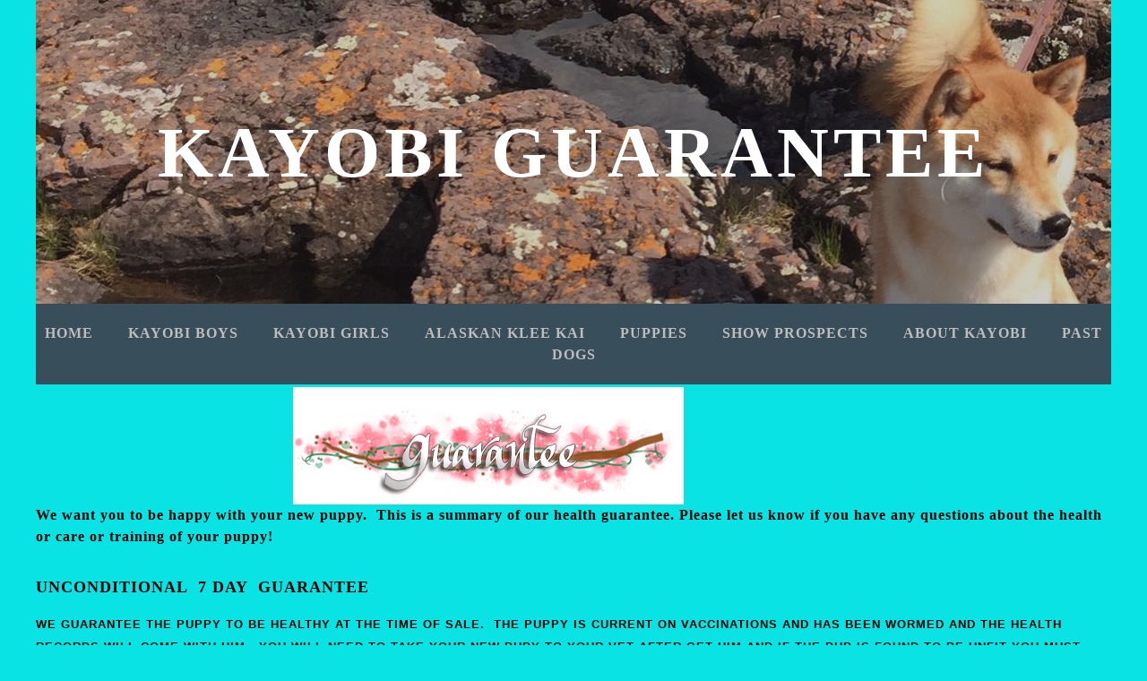

--- FILE ---
content_type: text/html; charset=utf-8
request_url: https://www.kayobishiba.com/guarantee.php
body_size: 14148
content:
<!DOCTYPE html>
<!--[if lt IE 7]>      <html class="no-js lt-ie9 lt-ie8 lt-ie7"> <![endif]-->
<!--[if IE 7]>         <html class="no-js lt-ie9 lt-ie8"> <![endif]-->
<!--[if IE 8]>         <html class="no-js lt-ie9"> <![endif]-->
<!--[if gt IE 8]><!--> <html class="no-js"> <!--<![endif]-->
    <head>
        <meta name="viewport" content="width=device-width, initial-scale=1.0">

        <!-- normalize and html5 boilerplate resets -->
        <link rel="stylesheet" href="templates/SuperFlat_v2/resources/css/reset.css">
        <link rel="stylesheet" href="templates/SuperFlat_v2/resources/css/less.build.css">

        <!--[if lte IE 9]>
        <script src="templates/SuperFlat_v2/resources/js/html5shiv.js"></script>
        <script src="templates/SuperFlat_v2/resources/js/html5shiv-printshiv.js"></script>
        <![endif]-->

        <meta http-equiv="content-type" content="text/html; charset=utf-8" />


<title>KAYOBI GUARANTEE</title>



<meta name="description" content="" />
<meta name="keywords" content="" />


  


  <style type="text/css" id="styleCSS">
    /*
    Some Style Themes enhanced with background textures provided by http://subtlepatterns.com/
*/

body {
    	background-color: #09e3e3;

    background-image: url(//assets.yolacdn.net/template_assets/danube/resources/af540adc-background.jpg);
    background-repeat: repeat;
    background-attachment: scroll;
    background-position: top left;
    background-size: contain;
}

/* IOS devices 'bgd-att: fixed' solution */
@media only screen and (max-device-width: 1366px) {
    .bgd-attachment-fixed {
        background-image: none;
    }
    .bgd-attachment-fixed:after {
        content: '';
        position: fixed;
        top: 0;
        left: 0;
        right: 0;
        width: 100%;
        height: 100%;
        background-image: url(//assets.yolacdn.net/template_assets/danube/resources/af540adc-background.jpg);
        background-repeat: repeat;
        background-position: top left;
        background-size: contain;
        z-index: -2;
    }
}

.Text_2_Default,
.yola_inner_heading_wrap {
  word-wrap: break-word;
}

.yola_bg_overlay{
    display:table;
    table-layout: fixed;
    min-height: 100vh;
    min-width: 100%;
    width:100%;
    height:100%;
}
.yola_outer_content_wrapper {
    
    padding-right: 0rem;
    padding-bottom: 1.9rem;
    padding-left: 0rem;
}
.yola_inner_bg_overlay {
    display: table-cell;
    width:100%;
    min-height: 100vh;
    
    vertical-align: top;
}

.yola_banner_wrap {
    text-align: center;
    margin: 0 auto;
}

.yola_outer_heading_wrap {
    text-align: center;
    margin: 0 auto;
    display: table;
    width:100%;
    text-align: center;
    background-attachment: scroll;
    
    max-width: 1200px;
    background-position: center right;
    background-size: cover;
    background-repeat: no-repeat;
    background-image: url(resources/Top.jpg);
}

.yola_inner_heading_wrap {
    display: table-cell;
    vertical-align: middle;
    margin: 0 auto;
    text-align: center;
    	background-color: #3b3131;
	zoom: 1; /* hasLayout */
	background: transparent\9;
	filter:  progid:DXImageTransform.Microsoft.gradient(startColorstr='#403b3131', endColorstr='#403b3131'); /* IE 6 & 7 */
	-ms-filter: "progid:DXImageTransform.Microsoft.gradient(startColorstr='#403b3131', endColorstr='#403b3131')"; /* IE 8+ */
	background-color: rgba(59,49,49,0.25);
}

.yola_innermost_heading_wrap {
    margin: 0 auto;
    
    padding-top:8.1rem;
    padding-right:2rem;
    padding-bottom:8.1rem;
    padding-left:2rem;
}

.yola_banner_wrap nav {
    margin: 0 auto;
    max-width: 1200px;
    padding-top:1.3rem;
    
    padding-bottom:1.3rem;
    
    	background-color: #384e5b;

}

.yola_inner_nav_wrap {
    margin: 0 auto;
    
}

.yola_banner_wrap nav ul.sys_navigation {
    text-align: center;
}

.yola_banner_wrap h1 {
    text-align: center;
    margin:0;
}

.yola_site_tagline {
    margin:0;
    font-family: 'Lobster Two';
    font-weight: 700;
    font-size: 1rem;
    color: #ffffff;
    text-decoration: none;
    letter-spacing: 2px;
    line-height: 1em;
    text-transform: uppercase;
    
}

.yola_site_tagline span {
    display: inline-block;
    margin: 15px 0 0 0;
    
    padding-right:6.2rem;
    
    padding-left:6.2rem;
    
}

ul.sys_navigation {
    margin: 0;
    padding: 0;
    text-align: center;
}

ul.sys_navigation li {
    display: inline;
    list-style-type: none;
    margin:0 35px 0 0;
}

.yola_inner_nav_wrap ul.sys_navigation li:last-child {
    margin:0;
}

.yola_content_wrap {
    margin:0 auto;
    max-width: 1200px;
    
}

.yola_content_column {
	margin:0 auto;
    min-height:200px;
    
}

.yola_inner_content_column {
    padding-top:0.2rem;
    padding-right:0rem;
    padding-bottom:0rem;
    padding-left:0rem;
}

.yola_inner_footer_wrap {
    padding: 0 20px;
}

div[id*='sys_region_'] {
    padding-left: 0 ! important;
    padding-right: 0 ! important;
}

.yola_site_logo {
    
}

#sys_heading.yola_hide_logo img {
    display:none;
}
#sys_heading.yola_hide_logo span {
    display:inline;
}

#sys_heading.yola_show_logo img {
    display:inline;
    max-width: 100%;
    height: auto;
}
a#sys_heading.yola_show_logo {
    font-size:14px;
}
#sys_heading.yola_show_logo span {
    display:none;
}

.yola_footer_wrap {
    margin:0 auto;
    max-width: 1200px;
}

.yola_footer_column {
    margin:0 auto;
    
    display: none;
}

footer {
    padding-top: 1.3rem;
    padding-right: 3.8rem;
    padding-bottom: 1.3rem;
    padding-left: 3.8rem;
    font-family: 'Droid Sans';
    font-size: 0.8rem;
    color: #ffffff;
    line-height: 1.5em;
    letter-spacing: 2px;
    text-transform: none;
    	background-color: #222222;
	zoom: 1; /* hasLayout */
	background: transparent\9;
	filter:  progid:DXImageTransform.Microsoft.gradient(startColorstr='#cc222222', endColorstr='#cc222222'); /* IE 6 & 7 */
	-ms-filter: "progid:DXImageTransform.Microsoft.gradient(startColorstr='#cc222222', endColorstr='#cc222222')"; /* IE 8+ */
	background-color: rgba(34,34,34,0.80);
}

span.yola_footer_socialbuttons{
    display:inline-block;
    line-height:0;
    margin:0;
    padding:0;
    display:inline-block;
    position:static;
    float:left;
    width:146px;
    height:20px;
    display: block;
}

.sys_yola_form .submit,
.sys_yola_form input.text,
.sys_yola_form input.email,
.sys_yola_form input.tel,
.sys_yola_form input.url,
.sys_yola_form textarea {
    font-family: 'Droid Sans';
    font-size: 1rem;
    line-height: 1.5em;
    letter-spacing: 1px;
    text-transform: none;
}

div.sys_yola_form {
    padding:0 !important;
}

div.sys_yola_form form{
    margin:0 !important;
    padding:0 !important;
}

.sys_layout h2, .sys_txt h2, .sys_layout h3, .sys_txt h3, .sys_layout h4, .sys_txt h4, .sys_layout h5, .sys_txt h5, .sys_layout h6, .sys_txt h6, .sys_layout p, .sys_txt p {
    margin-top:0;
}


div[id*='sys_region_'] {
    padding:0 !important;
}

blockquote {
    margin-top: 10px;
    margin-bottom: 10px;
    margin-left: 50px;
    padding-left: 15px;
    border-left: 3px solid #4d4d4d;;
    
    
    
    
    
    
    
    font-style: italic;
}

.mob_menu {
  display: none;
}

.new-text-widget img, .old_text_widget img {
  max-width: 100%;
}

/* A rendered screen width > 736px excludes event the largest of mobile
 * phones such as the iPhone 6+ in landscape mode. Everything smaller than
 * these devices will have the following styles applied.
 */
@media only screen and (max-width: 736px) {
  html {
    font-size: 80%;
  }

  #sys_heading {
    word-wrap: break-word;
    word-break: break-word;
  }

  .small_device_hide {
    opacity: 0;
  }

  .yola_bg_overlay, .yola_inner_bg_overlay {
     display: block;
  }

  /* Zero out padding of the heading wrapper */
  .yola_inner_heading_wrap.top .yola_innermost_heading_wrap,
  .yola_inner_heading_wrap.bottom .yola_innermost_heading_wrap,
  .yola_inner_heading_wrap.left .yola_innermost_heading_wrap,
  .yola_inner_heading_wrap.right .yola_innermost_heading_wrap {
      padding-left: 0;
      padding-right: 0;
  }

  /* Make all image widgets center aligned */
 .Image_Default img {
      display: block;
      margin: 0 auto;
  }

  /* Center button widgets in column dividers */
  .column_divider .sys_button {
      text-align: center;
  }

  /* Make column dividers snap to one over another */
  .yola_inner_heading_wrap.left #yola_heading_block, .yola_inner_heading_wrap.right #yola_heading_block {
      float: none;
  }

  #sys_heading {
      word-wrap: break-word;
      word-break: break-word;
  }

  body .column_divider .left, body .column_divider .right {
      width: 100%;
      padding-left: 0;
      padding-right: 0;
  }

  .mob_menu a:visited {
      color: #fff;
  }

  .mob_menu {
      display: block;
      background-color: #fff;
      z-index: 1;
      background: #09e3e3;
      background: rgba(59,49,49,0.25);
      background: rgba(56,78,91,1.00);
  }

  .mob_menu.menu_open {
      position: absolute;
      min-height: 100%;
      
      margin: 0;
      top: 0;
      left: 0;
      right: 0;
  }

  .mob_menu.menu_open ~ header {
    display: none;
  }

  .yola_outer_content_wrapper {
      display: block;
      padding-top: 0;
  }

  .mob_menu_overlay {
      display: none;
  }

  .menu_open .mob_menu_overlay  {
      display: block;
  }

  .mob_menu_toggle {
      display: block;
      padding-top: 5%;
      padding-bottom: 6%;
      text-align: center;
      color: #666;
      cursor: pointer;
  }
  .mob_submenu_toggle {
      list-style: none;
      text-align: center;
      padding: 0;
      margin: 0;
  }
  #sys_heading span {
      font-size: 35px;
  }
  .sys_navigation {
      display: none;
  }

  .mobile_ham {
      stroke: #bdbdbd;
  }

  .mobile_quit {
      display: none;
  }

  .menu_open .mobile_ham {
      display: none;
  }

  .menu_open .mobile_quit {
      display: inline;
      stroke: #bdbdbd;
  }

  .mob_menu_list {
      font-family: 'Lobster Two';
      font-weight: lighter;
      margin: 0;
      font-size: 2.2em;
      line-height: 2;
      letter-spacing: 0.1em;
      list-style: none;
      text-align: center;
      padding: 0;
      -webkit-animation-duration: .2s;
      -webkit-animation-fill-mode: both;
      -webkit-animation-name: fadeInUp;
      -moz-animation-duration: .2s;
      -moz-animation-fill-mode: both;
      -moz-animation-name: fadeInUp;
      -o-animation-duration: .2s;
      -o-animation-fill-mode: both;
      -o-animation-name: fadeInUp;
      animation-duration: .2s;
      animation-fill-mode: both;
      animation-name: fadeInUp;
  }

  .mob_menu_overlay .mob_menu_list a {
      color: #bdbdbd;
  }

  .mob_more_toggle {
      cursor: pointer;
      background: none;
      border: none;
      outline: none;
      padding: 8px;
      margin-bottom: -2.5%;
      margin-left: 0.5%;
      stroke: #bdbdbd;
  }

  .up_arrow {
      display: none;
  }

  .sub_menu_open svg .down_arrow {
      display: none;
  }

  .sub_menu_open .up_arrow {
      display: inline;
  }

  .mob_menu_overlay .mob_menu_list .selected a {
      color: #ffffff;
  }

  .sub_menu_open a {
      color: #ffffff;
  }

  .mob_menu_list .sub_menu_open a {
      color: #ffffff;
  }

  .sub_menu_open .mob_more_toggle {
      stroke: #ffffff;
  }

  .mob_submenu_list {
      font-family: 'Lobster Two';
      font-weight: lighter;
      list-style: none;
      text-align: center;
      padding: 0 0 5% 0;
      margin: 0;
      line-height: 1.6;
      display: none;
      -webkit-animation-duration: .2s;
      -webkit-animation-fill-mode: both;
      -webkit-animation-name: fadeInUp;
      -moz-animation-duration: .2s;
      -moz-animation-fill-mode: both;
      -moz-animation-name: fadeInUp;
      -o-animation-duration: .2s;
      -o-animation-fill-mode: both;
      -o-animation-name: fadeInUp;
      animation-duration: .2s;
      animation-fill-mode: both
      animation-name: fadeInUp;
  }

  .sub_menu_open .mob_submenu_list{
      display: block;
  }

  .mob_submenu_items {
      font-size: 0.75em;
  }
  .mob_menu_list .mob_nav_selected {
      color: #ffffff;
  }

  .menu_open ~ .yola_outer_content_wrapper {
      display: none;
  }

  .new-text-widget img, .old_text_widget img {
    height: auto;
  }

  @-webkit-keyframes fadeInUp {
    0% {
      opacity: 0;
      -webkit-transform: translate3d(0, 100%, 0);
      transform: translate3d(0, 100%, 0);
    }
    100% {
      opacity: 1;
      -webkit-transform: none;
      transform: none;
    }
  }

  @-moz-keyframes fadeInUp {
    0% {
      opacity: 0;
      -moz-transform: translate3d(0, 100%, 0);
      transform: translate3d(0, 100%, 0);
    }
    100% {
      opacity: 1;
      -moz-transform: none;
      transform: none;
    }
  }

  @-o-keyframes fadeInUp {
    0% {
      opacity: 0;
      -o-transform: translate3d(0, 100%, 0);
      transform: translate3d(0, 100%, 0);
    }
    100% {
      opacity: 1;
      -o-transform: none;
      transform: none;
    }
  }

  @keyframes fadeInUp {
    0% {
      opacity: 0;
      transform: translate3d(0, 100%, 0);
    }
    100% {
      opacity: 1;
      transform: none;
    }
  }

}
  </style>


<script src="//ajax.googleapis.com/ajax/libs/webfont/1.4.2/webfont.js" type="text/javascript"></script>

      <style type="text/css">
      @import url("//fonts.sitebuilderhost.net/css?family=Lobster+Two%3Aregular%2C700|Droid+Sans%3Aregular%2C700&subset=latin,latin-ext");
    </style>
  
  <style type="text/css" id="styleOverrides">
    /* ======================
*
*  Site Style Settings
*
=========================*/
/* Paragraph text (p) */

.content p, #content p, .HTML_Default p, .Text_Default p, .sys_txt p, .sys_txt a, .sys_layout p, .sys_txt, .sys_layout  {
    font-family: 'Droid Sans';
    
    font-size: 1rem;
    color: #4d4d4d;
    line-height: 1.5em;
    letter-spacing: 1px;
    text-transform: none;
}

/* Navigation */
.sys_navigation a, .ys_menu_2, div#menu ul, div#menu ul li a, ul.sys_navigation li a, div.sys_navigation ul li.selected a, div.sys_navigation ul li a, #navigation li a, div.ys_menu ul a:link, div.ys_menu ul a:visited, div.ys_nav ul li a, #sys_banner ul li a {
    font-family: 'Lobster Two';
    font-weight: 700;
    font-size: 1rem;
    color: #bdbdbd;
    text-decoration: none;
    letter-spacing: 1px;
    line-height: 1.5em;
    text-transform: uppercase;
}


/* Navigation:selected */
div.sys_navigation ul li.selected a, div#menu ul li.selected a, #navigation li.selected a, div.ys_menu ul li.selected a:link, div.ys_menu ul li.selected a:visited, div.ys_nav ul li.selected a, #sys_banner ul li.selected a {
    color: #ffffff;
}

/* Navigation:hover */
div.sys_navigation ul li a:hover, div#menu ul li a:hover, #navigation li a:hover, div.ys_menu ul a:hover, div.ys_nav ul li a:hover, div.ys_menu ul li a:hover, #sys_banner ul li a:hover {
    color: #ffffff;
}

/* Site Title */
#sys_heading, a#sys_heading, #sys_banner h1 a, #header h1 a, div#heading h1 a {
    font-family: 'Lobster Two';
    
    font-size: 5rem;
    color: #ffffff;
    text-decoration: none;
    letter-spacing: 5px;
    line-height: 1em;
    text-transform: none;
}

/* Hyperlinks (a, a:hover, a:visited) */
a, .sys_txt a:link, .sys_layout a:link {color: #1155cc;}
a, .sys_txt a:link, .sys_layout a:link {text-decoration: none;}
a:visited, .sys_txt a:visited, .sys_layout a:visited {color: #1155cc;}
a:hover, .sys_txt a:hover, .sys_layout a:hover {color: #4d4d4d;}
a:hover, .sys_txt a:hover, .sys_layout a:hover {text-decoration: underline;}

/* Headings (h2, h3, h4, h5, h6) */
.sys_layout h2, .sys_txt h2 {
    font-family: 'Lobster Two';
    
    font-size: 2.5rem;
    color: #394e5b;
    text-decoration: none;
    letter-spacing: 0px;
    line-height: 1.5em;
    text-transform: none;
}

.sys_layout h2 a, .sys_layout h2 a:link, .sys_layout h2 a:hover, .sys_layout h2 a:visited {
    font-family: 'Lobster Two';
    
    font-size: 2.5rem;
    color: #394e5b;
    letter-spacing: 0px;
    line-height: 1.5em;
    text-transform: none;
}

.sys_layout h3, .sys_txt h3 {
    font-family: 'Lobster Two';
    
    font-size: 2rem;
    color: #4d4d4d;
    text-decoration: none;
    letter-spacing: 2px;
    line-height: 1.2em;
    text-transform: none;
}

.sys_layout h3 a, .sys_layout h3 a:link, .sys_layout h3 a:hover, .sys_layout h3 a:visited {
    font-family: 'Lobster Two';
    
    font-size: 2rem;
    color: #4d4d4d;
    letter-spacing: 2px;
    line-height: 1.2em;
    text-transform: none;
}

.sys_layout h4, .sys_txt h4 {
    font-family: 'Lobster Two';
    font-weight: 700;
    font-size: 1.3rem;
    color: #1da2ab;
    text-decoration: none;
    letter-spacing: 1px;
    line-height: 1em;
    text-transform: none;
}

.sys_layout h4 a, .sys_layout h4 a:link, .sys_layout h4 a:hover, .sys_layout h4 a:visited {
    font-family: 'Lobster Two';
    font-weight: 700;
    font-size: 1.3rem;
    color: #1da2ab;
    letter-spacing: 1px;
    line-height: 1em;
    text-transform: none;
}

.sys_layout h5, .sys_txt h5 {
    font-family: 'Lobster Two';
    
    font-size: 1.7rem;
    color: #ffffff;
    text-decoration: none;
    letter-spacing: 2px;
    line-height: 1.3em;
    text-transform: none;
}

.sys_layout h5 a, .sys_layout h5 a:link, .sys_layout h5 a:hover, .sys_layout h5 a:visited {
    font-family: 'Lobster Two';
    
    font-size: 1.7rem;
    color: #ffffff;
    letter-spacing: 2px;
    line-height: 1.3em;
    text-transform: none;
}

.sys_layout h6, .sys_txt h6 {
    font-family: 'Lobster Two';
    
    font-size: 0.8rem;
    color: #ffffff;
    text-decoration: none;
    letter-spacing: 0px;
    line-height: 0em;
    text-transform: none;
}

.sys_layout h6 a, .sys_layout h6 a:link, .sys_layout h6 a:hover, .sys_layout h6 a:visited {
    font-family: 'Lobster Two';
    
    font-size: 0.8rem;
    color: #ffffff;
    letter-spacing: 0px;
    line-height: 0em;
    text-transform: none;
}

/*button widget*/
.sys_layout .sys_button a, .sys_layout .sys_button a:link, .sys_layout .sys_button a:visited {
    display:inline-block;
    text-decoration: none;
}
.sys_layout .sys_button a:link, .sys_layout .sys_button a:visited {
    cursor:pointer;
}
.sys_layout .sys_button a {
    cursor:default;
}

.sys_layout .sys_button.square a, .sys_layout .sys_button.square a:link {
    border-radius:0px;
}
.sys_layout .sys_button.rounded a, .sys_layout .sys_button.rounded a:link {
    border-radius:3px;
}
.sys_layout .sys_button.pill a, .sys_layout .sys_button.pill a:link {
    border-radius:90px;
}

/*button sizes*/
.sys_layout .sys_button.small a, .sys_layout .sys_button.small a:link, .sys_layout .sys_button.small a:visited {font-family: 'Droid Sans';font-weight: 700;font-size: 0.7rem;text-transform: uppercase;padding-top:0.6rem;padding-bottom:0.6rem;padding-left:1.5rem;padding-right:1.5rem;}
.sys_layout .sys_button.medium a, .sys_layout .sys_button.medium a:link, .sys_layout .sys_button.medium a:visited {font-family: 'Droid Sans';font-size: 0.9rem;padding-top:0.9rem;padding-bottom:0.9rem;padding-left:2.3rem;padding-right:2.3rem;}
.sys_layout .sys_button.large a, .sys_layout .sys_button.large a:link, .sys_layout .sys_button.large a:visited {font-family: 'Droid Sans';font-size: 1.3rem;padding-top:1.3rem;padding-bottom:1.3rem;padding-left:3.1rem;padding-right:3.1rem;}

/*button styles:small*/
.sys_layout .sys_button.small.outline a, .sys_layout .sys_button.small.outline a:link {
    border-color:rgba(56,78,91,1.00);
    color: rgba(56,78,91,1.00);
    border-style: solid;
    border-width: 2px;
}
.sys_layout .sys_button.small.outline a:visited {
    color: rgba(56,78,91,1.00);
}
.sys_layout .sys_button.small.solid a, .sys_layout .sys_button.small.solid a:link {
    	background-color: #384e5b;

    color: #ffffff;
    border-color:rgba(56,78,91,1.00);
    border-style: solid;
    border-width: 2px;
}
.sys_layout .sys_button.small.solid a:visited {
    color: #ffffff;
}
.sys_layout .sys_button.small.outline a:hover {
    background-color: rgba(56,78,91,1.00);
    color: #ffffff;
    text-decoration: none;
}

/*button styles:medium*/
.sys_layout .sys_button.medium.outline a, .sys_layout .sys_button.medium.outline a:link {
    border-color:#333333;
    color: #333333;
    border-style: solid;
    border-width: 2px;
}
.sys_layout .sys_button.medium.outline a:visited {
    color: #333333;
}
.sys_layout .sys_button.medium.solid a, .sys_layout .sys_button.medium.solid a:link {
    	background-color: #333333;

    color: #ffffff;
    border-color:#333333;
    border-style: solid;
    border-width: 2px;
}
.sys_layout .sys_button.medium.solid a:visited {
    color: #ffffff;
}
.sys_layout .sys_button.medium.outline a:hover {
    background-color: #333333;
    color: #ffffff;
    text-decoration: none;
}
/*button styles:large*/
.sys_layout .sys_button.large.outline a, .sys_layout .sys_button.large.outline a:link {
    border-color:#333333;
    color: #333333;
    border-style: solid;
    border-width: 2px;
}
.sys_layout .sys_button.large.outline a:visited {
    color: #333333;
}
.sys_layout .sys_button.large.solid a, .sys_layout .sys_button.large.solid a:link {
    	background-color: #333333;

    color: #ffffff;
    border-color:#333333;
    border-style: solid;
    border-width: 2px;
}
.sys_layout .sys_button.large.solid a:visited {
    color: #ffffff;
}
.sys_layout .sys_button.large.outline a:hover {
    background-color: #333333;
    color: #ffffff;
    text-decoration: none;
}

.sys_layout .sys_button.solid a:hover {
    text-decoration: none;
    opacity: .8;
}  </style>

  



<script type="text/javascript" src="//ajax.googleapis.com/ajax/libs/jquery/1.11.1/jquery.min.js"></script>
<script type="text/javascript">window.jQuery || document.write('<script src="/components/bower_components/jquery/dist/jquery.js"><\/script>')</script>
<link rel="stylesheet" type="text/css" href="classes/commons/resources/flyoutmenu/flyoutmenu.css?1001144" />
<script type="text/javascript" src="classes/commons/resources/flyoutmenu/flyoutmenu.js?1001144"></script>
<link rel="stylesheet" type="text/css" href="classes/commons/resources/global/global.css?1001144" />


<script type="text/javascript">
  var swRegisterManager = {
    goals: [],
    add: function(swGoalRegister) {
      this.goals.push(swGoalRegister);
    },
    registerGoals: function() {
      while(this.goals.length) {
        this.goals.shift().call();
      }
    }
  };

  window.swPostRegister = swRegisterManager.registerGoals.bind(swRegisterManager);
</script>

  <link rel="stylesheet" type="text/css" href="classes/components/Image/layouts/Default/Default.css?1001144" />
  
  
  
  
  

    </head>
    <body id="sys_background" lang="en" class="">
        
        <div class="yola_bg_overlay">
            <div class="yola_inner_bg_overlay">
              <div class="yola_outer_content_wrapper">
                                        <nav class="mob_menu">
                      <div class="mob_menu_toggle"><!--Mobile Nav Toggle-->
                          <svg class="mobile_ham" width="40" height="25">
                            <line x1="0" y1="3" x2="40" y2="3" stroke-width="2"/>
                            <line x1="0" y1="13" x2="40" y2="13" stroke-width="2"/>
                            <line x1="0" y1="23" x2="40" y2="23" stroke-width="2"/>
                          </svg>
                          <svg class="mobile_quit" width="26" height="50">
                              <line x1="0" y1="1" x2="26" y2="25" stroke-width="2"/>
                              <line x1="0" y1="25" x2="26" y2="1" stroke-width="2"/>
                          </svg>
                      </div>
                      <div class="mob_menu_overlay"> <!--Mobile Nav Overlay-->
                          <ul class="mob_menu_list">
      <li class="">
      <a href="./" title="Home">Home</a>
          </li>
      <li class="">
      <a href="kayobi-boys.php" title="Kayobi Boys">Kayobi Boys</a>
              <svg class="mob_more_toggle" x="0px" y="0px" height="24" width="24" viewBox="0 0 24 24" enable-background="new 0 0 24 24" xml:space="preserve">
          <circle cx="12" cy="12" r="11" stroke-width="1.5" fill="none" />
          <line class="down_arrow" x1="5" y1="10" x2="12" y2="17" stroke-width="2" />
          <line class="down_arrow" x1="12" y1="17" x2="19" y2="10" stroke-width="2" />
          <line class="up_arrow" x1="5" y1="15" x2="12" y2="8" stroke-width="2" />
          <line class="up_arrow" x1="12" y1="8" x2="19" y2="15" stroke-width="2" />
        </svg>
        <ul class="mob_submenu_list">
                      <li>
              <a class="mob_submenu_items" href="CH-Tenkou.php" title="CH Tenkou">CH Tenkou</a>
            </li>
                      <li>
              <a class="mob_submenu_items" href="CH-Takukat.php" title="GCH Takukat">GCH Takukat</a>
            </li>
                      <li>
              <a class="mob_submenu_items" href="CH-Joujiro.php" title="CH Joujiro">CH Joujiro</a>
            </li>
                      <li>
              <a class="mob_submenu_items" href="Eri.php" title="Eri CGC">Eri CGC</a>
            </li>
                      <li>
              <a class="mob_submenu_items" href="CH-Budokan.php" title="CH Budokan">CH Budokan</a>
            </li>
                      <li>
              <a class="mob_submenu_items" href="CH-Jetfire.php" title="CH Jetfire">CH Jetfire</a>
            </li>
                      <li>
              <a class="mob_submenu_items" href="Quinn.php" title="CH Quinn">CH Quinn</a>
            </li>
                  </ul>
            </li>
      <li class="">
      <a href="kayobi-girls.php" title="Kayobi Girls">Kayobi Girls</a>
              <svg class="mob_more_toggle" x="0px" y="0px" height="24" width="24" viewBox="0 0 24 24" enable-background="new 0 0 24 24" xml:space="preserve">
          <circle cx="12" cy="12" r="11" stroke-width="1.5" fill="none" />
          <line class="down_arrow" x1="5" y1="10" x2="12" y2="17" stroke-width="2" />
          <line class="down_arrow" x1="12" y1="17" x2="19" y2="10" stroke-width="2" />
          <line class="up_arrow" x1="5" y1="15" x2="12" y2="8" stroke-width="2" />
          <line class="up_arrow" x1="12" y1="8" x2="19" y2="15" stroke-width="2" />
        </svg>
        <ul class="mob_submenu_list">
                      <li>
              <a class="mob_submenu_items" href="Miyah.php" title="Miyah">Miyah</a>
            </li>
                      <li>
              <a class="mob_submenu_items" href="Zellda.php" title="Zellda">Zellda</a>
            </li>
                      <li>
              <a class="mob_submenu_items" href="Kiyomi.php" title="Kiyomi">Kiyomi</a>
            </li>
                      <li>
              <a class="mob_submenu_items" href="CH-Zeita.php" title="CH Zeita">CH Zeita</a>
            </li>
                      <li>
              <a class="mob_submenu_items" href="CH-Mimi.php" title="CH Mimi">CH Mimi</a>
            </li>
                      <li>
              <a class="mob_submenu_items" href="ch-drama.php" title="CH Drama">CH Drama</a>
            </li>
                  </ul>
            </li>
      <li class="">
      <a href="alaskan-klee-kai.php" title="Alaskan Klee Kai">Alaskan Klee Kai</a>
              <svg class="mob_more_toggle" x="0px" y="0px" height="24" width="24" viewBox="0 0 24 24" enable-background="new 0 0 24 24" xml:space="preserve">
          <circle cx="12" cy="12" r="11" stroke-width="1.5" fill="none" />
          <line class="down_arrow" x1="5" y1="10" x2="12" y2="17" stroke-width="2" />
          <line class="down_arrow" x1="12" y1="17" x2="19" y2="10" stroke-width="2" />
          <line class="up_arrow" x1="5" y1="15" x2="12" y2="8" stroke-width="2" />
          <line class="up_arrow" x1="12" y1="8" x2="19" y2="15" stroke-width="2" />
        </svg>
        <ul class="mob_submenu_list">
                      <li>
              <a class="mob_submenu_items" href="Skipper.php" title="Skipper">Skipper</a>
            </li>
                      <li>
              <a class="mob_submenu_items" href="Maggie.php" title="Maggie">Maggie</a>
            </li>
                      <li>
              <a class="mob_submenu_items" href="Rio.php" title="Rio">Rio</a>
            </li>
                      <li>
              <a class="mob_submenu_items" href="Sky.php" title="Sky">Sky</a>
            </li>
                  </ul>
            </li>
      <li class="">
      <a href="available.php" title="available">Puppies</a>
          </li>
      <li class="">
      <a href="show-prospects.php" title="Show Prospects">Show Prospects</a>
          </li>
      <li class="">
      <a href="about-kayobi.php" title="About Kayobi">About Kayobi</a>
              <svg class="mob_more_toggle" x="0px" y="0px" height="24" width="24" viewBox="0 0 24 24" enable-background="new 0 0 24 24" xml:space="preserve">
          <circle cx="12" cy="12" r="11" stroke-width="1.5" fill="none" />
          <line class="down_arrow" x1="5" y1="10" x2="12" y2="17" stroke-width="2" />
          <line class="down_arrow" x1="12" y1="17" x2="19" y2="10" stroke-width="2" />
          <line class="up_arrow" x1="5" y1="15" x2="12" y2="8" stroke-width="2" />
          <line class="up_arrow" x1="12" y1="8" x2="19" y2="15" stroke-width="2" />
        </svg>
        <ul class="mob_submenu_list">
                      <li>
              <a class="mob_submenu_items" href="referrals.php" title="Referrals">Referrals</a>
            </li>
                      <li>
              <a class="mob_submenu_items" href="about-shibas.php" title="About Shibas">About Shibas</a>
            </li>
                      <li>
              <a class="mob_submenu_items" href="questionnaire.php" title="questionnaire">questionnaire</a>
            </li>
                  </ul>
            </li>
      <li class="">
      <a href="past-dogs.php" title="Past Dogs">Past Dogs</a>
              <svg class="mob_more_toggle" x="0px" y="0px" height="24" width="24" viewBox="0 0 24 24" enable-background="new 0 0 24 24" xml:space="preserve">
          <circle cx="12" cy="12" r="11" stroke-width="1.5" fill="none" />
          <line class="down_arrow" x1="5" y1="10" x2="12" y2="17" stroke-width="2" />
          <line class="down_arrow" x1="12" y1="17" x2="19" y2="10" stroke-width="2" />
          <line class="up_arrow" x1="5" y1="15" x2="12" y2="8" stroke-width="2" />
          <line class="up_arrow" x1="12" y1="8" x2="19" y2="15" stroke-width="2" />
        </svg>
        <ul class="mob_submenu_list">
                      <li>
              <a class="mob_submenu_items" href="ch-bokushi.php" title="CH Bokushi">CH Bokushi</a>
            </li>
                      <li>
              <a class="mob_submenu_items" href="ch-taiyo.php" title="CH Taiyo">CH Taiyo</a>
            </li>
                      <li>
              <a class="mob_submenu_items" href="ch-spirit.php" title="CH Spirit">CH Spirit</a>
            </li>
                      <li>
              <a class="mob_submenu_items" href="juju.php" title="Juju">Juju</a>
            </li>
                  </ul>
            </li>
  </ul>
                      </div>
                    </nav>
                    
                    <header role="banner">
                                                <div class="yola_banner_wrap">
                            <div id="sys_banner" class="yola_outer_heading_wrap">
                                <div class="yola_inner_heading_wrap">
                                    <div class="yola_innermost_heading_wrap">
                                        <h1>
                                            <a id="sys_heading" class="yola_hide_logo" href="./">
                                                <img class="yola_site_logo" src="" alt="KAYOBI GUARANTEE" >
                                                <span>KAYOBI GUARANTEE</span>
                                            </a>
                                        </h1>
                                        <h2 class="yola_site_tagline" style="display:none"><span></span></h2>
                                    </div>
                                </div>
                            </div>
                            <nav role="navigation" class="small_device_hide">
                                <div class="yola_inner_nav_wrap">
                                    <div class='sys_navigation'>
                                        <ul class="sys_navigation">
                    <li id="ys_menu_0">
                    <a href="./" title="Home">Home</a>
        </li>
                    <li id="ys_menu_1">
                    <a href="kayobi-boys.php" title="Kayobi Boys">Kayobi Boys</a>
        </li>
                    <li id="ys_menu_2">
                    <a href="kayobi-girls.php" title="Kayobi Girls">Kayobi Girls</a>
        </li>
                    <li id="ys_menu_3">
                    <a href="alaskan-klee-kai.php" title="Alaskan Klee Kai">Alaskan Klee Kai</a>
        </li>
                    <li id="ys_menu_4">
                    <a href="available.php" title="available">Puppies</a>
        </li>
                    <li id="ys_menu_5">
                    <a href="show-prospects.php" title="Show Prospects">Show Prospects</a>
        </li>
                    <li id="ys_menu_6">
                    <a href="about-kayobi.php" title="About Kayobi">About Kayobi</a>
        </li>
                    <li id="ys_menu_7">
                    <a href="past-dogs.php" title="Past Dogs">Past Dogs</a>
        </li>
    </ul>
                 <div id="ys_submenu_1" class="ys_submenu">
            <div class='ys_submenu_inner'>
                <ul>
                                            <li>
                            <a href="CH-Tenkou.php">CH Tenkou</a>
                        </li>
                                            <li>
                            <a href="CH-Takukat.php">GCH Takukat</a>
                        </li>
                                            <li>
                            <a href="CH-Joujiro.php">CH Joujiro</a>
                        </li>
                                            <li>
                            <a href="Eri.php">Eri CGC</a>
                        </li>
                                            <li>
                            <a href="CH-Budokan.php">CH Budokan</a>
                        </li>
                                            <li>
                            <a href="CH-Jetfire.php">CH Jetfire</a>
                        </li>
                                            <li>
                            <a href="Quinn.php">CH Quinn</a>
                        </li>
                                    </ul>
            </div>
        </div>
                 <div id="ys_submenu_2" class="ys_submenu">
            <div class='ys_submenu_inner'>
                <ul>
                                            <li>
                            <a href="Miyah.php">Miyah</a>
                        </li>
                                            <li>
                            <a href="Zellda.php">Zellda</a>
                        </li>
                                            <li>
                            <a href="Kiyomi.php">Kiyomi</a>
                        </li>
                                            <li>
                            <a href="CH-Zeita.php">CH Zeita</a>
                        </li>
                                            <li>
                            <a href="CH-Mimi.php">CH Mimi</a>
                        </li>
                                            <li>
                            <a href="ch-drama.php">CH Drama</a>
                        </li>
                                    </ul>
            </div>
        </div>
                 <div id="ys_submenu_3" class="ys_submenu">
            <div class='ys_submenu_inner'>
                <ul>
                                            <li>
                            <a href="Skipper.php">Skipper</a>
                        </li>
                                            <li>
                            <a href="Maggie.php">Maggie</a>
                        </li>
                                            <li>
                            <a href="Rio.php">Rio</a>
                        </li>
                                            <li>
                            <a href="Sky.php">Sky</a>
                        </li>
                                    </ul>
            </div>
        </div>
                           <div id="ys_submenu_6" class="ys_submenu">
            <div class='ys_submenu_inner'>
                <ul>
                                            <li>
                            <a href="referrals.php">Referrals</a>
                        </li>
                                            <li>
                            <a href="about-shibas.php">About Shibas</a>
                        </li>
                                            <li>
                            <a href="questionnaire.php">questionnaire</a>
                        </li>
                                    </ul>
            </div>
        </div>
                 <div id="ys_submenu_7" class="ys_submenu">
            <div class='ys_submenu_inner'>
                <ul>
                                            <li>
                            <a href="ch-bokushi.php">CH Bokushi</a>
                        </li>
                                            <li>
                            <a href="ch-taiyo.php">CH Taiyo</a>
                        </li>
                                            <li>
                            <a href="ch-spirit.php">CH Spirit</a>
                        </li>
                                            <li>
                            <a href="juju.php">Juju</a>
                        </li>
                                    </ul>
            </div>
        </div>
     
<script>
/* jshint ignore:start */
$(document).ready(function() {
    flyoutMenu.initFlyoutMenu(
        [{"name":"Home","title":"Home","href":".\/","children":[]},{"name":"Kayobi Boys","title":"Kayobi Boys","href":"kayobi-boys.php","children":[{"name":"CH Tenkou","title":"CH Tenkou","href":"CH-Tenkou.php"},{"name":"GCH Takukat","title":"GCH Takukat","href":"CH-Takukat.php"},{"name":"CH Joujiro","title":"CH Joujiro","href":"CH-Joujiro.php"},{"name":"Eri CGC","title":"Eri CGC","href":"Eri.php"},{"name":"CH Budokan","title":"CH Budokan","href":"CH-Budokan.php"},{"name":"CH Jetfire","title":"CH Jetfire","href":"CH-Jetfire.php"},{"name":"CH Quinn","title":"CH Quinn","href":"Quinn.php"}]},{"name":"Kayobi Girls","title":"Kayobi Girls","href":"kayobi-girls.php","children":[{"name":"Miyah","title":"Miyah","href":"Miyah.php"},{"name":"Zellda","title":"Zellda","href":"Zellda.php"},{"name":"Kiyomi","title":"Kiyomi","href":"Kiyomi.php"},{"name":"CH Zeita","title":"CH Zeita","href":"CH-Zeita.php"},{"name":"CH Mimi","title":"CH Mimi","href":"CH-Mimi.php"},{"name":"CH Drama","title":"CH Drama","href":"ch-drama.php"}]},{"name":"Alaskan Klee Kai","title":"Alaskan Klee Kai","href":"alaskan-klee-kai.php","children":[{"name":"Skipper","title":"Skipper","href":"Skipper.php"},{"name":"Maggie","title":"Maggie","href":"Maggie.php"},{"name":"Rio","title":"Rio","href":"Rio.php"},{"name":"Sky","title":"Sky","href":"Sky.php"}]},{"name":"Puppies","title":"available","href":"available.php","children":[]},{"name":"Show Prospects","title":"Show Prospects","href":"show-prospects.php","children":[]},{"name":"About Kayobi","title":"About Kayobi","href":"about-kayobi.php","children":[{"name":"Referrals","title":"Referrals","href":"referrals.php"},{"name":"About Shibas","title":"About Shibas","href":"about-shibas.php"},{"name":"questionnaire","title":"questionnaire","href":"questionnaire.php"}]},{"name":"Past Dogs","title":"Past Dogs","href":"past-dogs.php","children":[{"name":"CH Bokushi","title":"CH Bokushi","href":"ch-bokushi.php"},{"name":"CH Taiyo","title":"CH Taiyo","href":"ch-taiyo.php"},{"name":"CH Spirit","title":"CH Spirit","href":"ch-spirit.php"},{"name":"Juju","title":"Juju","href":"juju.php"}]}]
    , 'flyover');
});
/* jshint ignore:end */
</script>

                                    </div>
                                    <div style="clear:both;"></div>
                                </div>
                            </nav>
                        </div>
                        
                    </header>

                    <main class="yola_content_wrap" role="main">
                        <div class="yola_content_column">
                            <div class="yola_inner_content_column clearFix">
                                <style media="screen">
  .layout_1-column {
    width: 100%;
    padding: 0;
    margin: 0;
  }

  .layout_1-column:after {
    content: "";
    display: table;
    clear: both;
  }

  .zone_top {
    margin: 0;
    padding: 5px;
    vertical-align: top;
    line-height: normal;
    min-width: 100px;
  }
</style>

<div class="layout_1-column sys_layout">
    <div id="layout_row1">
        <div id="sys_region_1" class="zone_top" ><div id="I673" style="display:block;clear: both;" class="Layout1_Default"><style>.column_I673 {width: 100%;-moz-box-sizing:border-box;-webkit-box-sizing: border-box;box-sizing:border-box;}.column_I673:after {content: "";display: table;clear: both;}.column_I673 .left {text-align: left;vertical-align: top;width: 23.93782383419689%;padding: 0;float: left;-moz-box-sizing: border-box;-webkit-box-sizing: border-box;box-sizing:border-box;}.column_I673 .right {vertical-align: top;width: 76.06217616580311%;padding: 0;float: left;-moz-box-sizing: border-box;-webkit-box-sizing: border-box;box-sizing: border-box;}</style><div class="column_I673 column_divider" ><div id="Left_I673" class="left" >&nbsp;</div><div id="Right_I673" class="right" ><div id="I674" style="display:block;clear: both;text-align:left;" class="Image_Default"><style>#I674_img {-moz-box-sizing: border-box;-webkit-box-sizing: border-box;box-sizing: border-box;width: 436px;border:none;max-width: 100%;height: auto;}</style><img id="I674_img" src="resources/guarantee.jpg"  /></div></div></div></div><div id="I300" style="display:block;clear: both;" class="Text_Default"><style>.old_text_widget img {max-width: 100%;height: auto;}.old_text_wdiget {margin: 0;padding: 0;overflow: hidden;color: ;font: ;background-color: ;}</style><div id="I300_sys_txt" class="sys_txt old_text_widget clear_fix"><p><b><font class="Apple-style-span" color="#000000">We want you to be happy with your new puppy. &nbsp;This is a summary of our health guarantee. Please let us know if you have any questions about the health or care or training of your puppy!</font></b></p></div></div><div id="I289" style="display:block;clear: both;" class="Text_Default"><style>.old_text_widget img {max-width: 100%;height: auto;}.old_text_wdiget {margin: 0;padding: 0;overflow: hidden;color: ;font: ;background-color: ;}</style><div id="I289_sys_txt" class="sys_txt old_text_widget clear_fix"><p><!--StartFragment-->

</p><p><b><font class="Apple-style-span" color="#000000"><span class="Apple-style-span" style="font-size: large;">UNCONDITIONAL &nbsp;7 DAY &nbsp;GUARANTEE</span></font></b></p><p><font class="Apple-style-span" color="#000000" size="2" face="Arial, Arial Unicode MS"><b>WE GUARANTEE THE PUPPY TO BE HEALTHY AT THE TIME OF SALE. &nbsp;THE PUPPY IS CURRENT ON VACCINATIONS AND HAS BEEN WORMED AND THE HEALTH RECORDS WILL COME WITH HIM. &nbsp;YOU WILL NEED TO TAKE YOUR NEW PUPY TO YOUR VET AFTER GET HIM AND IF THE PUP IS FOUND TO BE UNFIT YOU MUST RETURN THE PUPPY AND ALL PAPERS. &nbsp;THE SELLER WILL ISSUE A FULL REFUND OF THE PURCHASE PRICE. &nbsp;THIS IS TO ENSURE THAT YOU DO NOT FEEL STUCK WITH A PUP THAT HAS A PROBLEM RIGHT FROM THE START.</b></font></p><p></p><p></p>

<p class="MsoBodyText"><span style="font-size:11.0pt;mso-bidi-font-size:10.0pt"><font color="#000000" face="Arial, Arial Unicode MS"><b>In
order to keep our breeding program as free from health issues as possible we
request that you notify us if your dog develops any conditions such as
lameness, allergies thyroid, eye or heart problems.</b></font></span></p><p></p><p></p>

<!--EndFragment--><p></p><p><font face="Arial, Arial Unicode MS"><b><span style="font-size:9.0pt"><font class="Apple-style-span" color="#000000"></font></span><span class="Apple-style-span" style="color: rgb(0, 0, 0); font-size: 12px; ">IF WITHIN 7 DAYS THIS PUPPY IS
NOT ADJUSTING TO YOUR FAMILY IT MAY BE RETURNED FOR A FULL REFUND OF THE PURCHASE PRICE..</span></b></font></p>














<!--StartFragment-->

<p class="MsoBodyText3"><span style="font-size:10.0pt"><font color="#000000" face="Arial, Arial Unicode MS"><b>IF AT ANY TIME THE BUYER
CANNOT KEEP THIS PUPPY IT IS TO BE RETURNED TO THE SELLER.&nbsp; IT IS NOT TO BE RE-SOLD OR TRANSFERRED TO
ANOTHER OWNER, RESCUE OR SHELTER. THIS PUPPY HAS BEEN SOLD AS A PET AND IS NOT
INTENDED FOR BREEDING PURPOSES.&nbsp;</b></font></span><span style="font-size: 10pt; "></span></p><p></p><p></p>

<!--EndFragment--><h1 style="text-align: left;">&nbsp;GUARANTEE &nbsp;&nbsp;</h1><h1 style="text-align: left;"><span class="Apple-style-span" style="font-weight: normal; font-size: 13px; line-height: 23px; "><span style="font-size:9.0pt"><span style="font:7.0pt &quot;Times New Roman&quot;"><br></span></span></span></h1><h1 style="text-align: left;"><span class="Apple-style-span" style="font-size: 13px; line-height: 23px; "><span style="font-size:9.0pt"><font class="Apple-style-span" face="Arial">BUYER GUARANTEES THE PUP FREE FROM HIP DYSPLAYSIA AND IF THE SHIBA DEVELOPS IT BY 2 YEARS OF AGE THE BUYER WILL REFUND THE PURCHASE PRICE. &nbsp;THE RESULTS MUST BE VERIFIED BY OFA.</font></span></span></h1><h1 style="text-align: left;"><span style="font-family: verdana, arial, sans-serif; font-size: 11px; background-color: rgb(255, 255, 255);">THE BUYER GUARANTEES THE PUP FREE FROM ALL HEREDITARY EYE PROBLEMS FOR 2 YEARS. &nbsp;IF THE SHIBA DEVELOPS A CONDITION THAT IS VERIFIED BY A VETERINARY OPTHAMOLOGIST A REFUND WILL BE GIVEN.</span></h1><h1 style="text-align: left;"><span style="font-family: verdana, arial, sans-serif; font-size: 11px; background-color: rgb(255, 255, 255);">THE BUYER GUARANTEES THE SHIBA TO HAVE GOOD PATELLAS. &nbsp;IF THE PUPPY DEVELOPS PATELLAR LUXATION DUE TO A CONGENITAL ABNORMALITY BY TWO YEARS OF AGE, &nbsp;A REFUND WILL BE GIVEN. &nbsp;THE FINDINGS MUST BE VERIFIED BY A SPECIALIST.</span></h1><br><h1 style="text-align: left;"><br></h1><p style="text-align: left;"><font class="Apple-style-span" color="#000000"><b><font class="Apple-style-span" face="Arial"><span class="Apple-style-span" style="font-size: 12px; "></span></font></b></font><span class="Apple-style-span" style="font-size: 12px; "><font class="Apple-style-span" color="#000000"><b><font class="Apple-style-span" face="Arial">BUYER WILL KEEP THE PUPPY UP TO DATE ON ALL VACCINATIONS
AND WORMING.</font></b></font></span></p><p style="text-align: left;"><span class="Apple-style-span" style="font-size: 12px; "><font class="Apple-style-span" color="#000000"><b><font class="Apple-style-span" face="Arial">BUYER WILL KEEP THE PUPPY ON A PREMIUM DIET, PROVIDE A CLEAN LIVING ENVIRONMENT AND ROUTINE VET CARE FOR THE PUPPY. &nbsp;THE BUYER WILL BE RESPONSIBLE FOR TRAINING, SOCIALIZATION AND KEEPING THE PUPPY SAFE AND FREE FROM ACCIDENTS AND INJURIES.</font></b></font></span></p><p></p><p></p>

<p style="text-align: left;"><span style="margin-top: 0px; margin-right: 0px; margin-bottom: 0px; margin-left: 0px; padding-top: 0px; padding-right: 0px; padding-bottom: 0px; padding-left: 0px; font-size: 9pt; "><font class="Apple-style-span" style="margin-top: 0px; margin-right: 0px; margin-bottom: 0px; margin-left: 0px; padding-top: 0px; padding-right: 0px; padding-bottom: 0px; padding-left: 0px; "><font class="Apple-style-span" color="#000000"><b><font class="Apple-style-span" face="Arial">PUPPY IS TO BE SPAYED OR NEUTERED WHEN IT IS 6 TO 10 MONTHS OLD.&nbsp;&nbsp;IF THE PUP HAS A SPAY.NEUTER BEFORE 6 MONTHS OF AGE, ALL GUARANTEES ARE VOID.</font></b></font></font></span></p><p></p><p></p>

<p><b><font class="Apple-style-span" color="#000000"><span class="Apple-style-span" style="font-size: large;">TEMPERAMENT GUARANTEE</span></font></b></p><b><p></p></b><p></p>

<span style="font-size: 10pt; "><font class="Apple-style-span" color="#000000"><font class="Apple-style-span" face="Georgia"><b><font class="Apple-style-span" face="Arial">&nbsp;</font></b><font class="Apple-style-span" face="'Times New Roman'"><b><font class="Apple-style-span" face="Arial">THE BUYER WILL TAKE THE
PUPPY THROUGH 2 PUPPY SOCIALIZATION OR OBEDIENCE COURSES BEFORE IT IS 6 MONTHS
OLD.&nbsp;&nbsp; IF THE PUPPY IS THOUGHT
TO HAVE AN UNSTABLE OR UNCONTROLLABLE TEMPERAMENT AFTER COMPLETING THESE
CLASSES IT WILL BE RETURNED TO THE SELLER FOR A REFUND.</font></b></font></font></font></span><br><p></p></div></div><div id="I302" style="display:block;clear: both;text-align:left;margin:0 0 0 0;" class="Image_Default"><style>#I302_img {-moz-box-sizing: border-box;-webkit-box-sizing: border-box;box-sizing: border-box;width: 222px;border:none;max-width: 100%;height: auto;}</style><img id="I302_img" src="resources/ShibaSnow.jpg.opt222x187o0%2C0s222x187.jpg"  /></div><div id="I727" style="display:block;clear: both;" class="Text_Default"><style>.old_text_widget img {max-width: 100%;height: auto;}.old_text_wdiget {margin: 0;padding: 0;overflow: hidden;color: ;font: ;background-color: ;}</style><div id="I727_sys_txt" class="sys_txt old_text_widget clear_fix"><p><b><u><font size="4">The latest on early spay/neuter.</font></u></b></p><p><font size="3">This is a recent study about the effects of spaying and neutering. &nbsp;Golden's are a large breed and mature more slowly then Shibas. So doing a spay/neuter on your Shiba at 6-10 months of age should be perfectly OK. &nbsp;Your pet should be spayed or neutered to prevent unwanted litters and behaviorial issues as well as any reproductive cancers or infections. &nbsp;But this study shows why it is so important not to have it done at an early age.</font></p></div></div><div id="I726" style="display:block;clear: both;" class="Text_Default"><style>.old_text_widget img {max-width: 100%;height: auto;}.old_text_wdiget {margin: 0;padding: 0;overflow: hidden;color: ;font: ;background-color: ;}</style><div id="I726_sys_txt" class="sys_txt old_text_widget clear_fix"><a href="http://news.ucdavis.edu/search/news_detail.lasso?id=10498" target="_blank" rel="nofollow" style="border: 0px; outline: 0px; font-family: 'lucida grande', 'Lucida Sans Unicode', tahoma, sans-serif; vertical-align: baseline; text-decoration: none; color: rgb(89, 102, 100); line-height: 18px; text-align: left; ">http://news.ucdavis.edu/search/news_detail.lasso?id=10498</a><br style="color: rgb(0, 0, 0); font-family: 'lucida grande', 'Lucida Sans Unicode', tahoma, sans-serif; line-height: 18px; text-align: left; "><br style="color: rgb(0, 0, 0); font-family: 'lucida grande', 'Lucida Sans Unicode', tahoma, sans-serif; line-height: 18px; text-align: left; "><span style="color: rgb(0, 0, 0); font-family: 'lucida grande', 'Lucida Sans Unicode', tahoma, sans-serif; line-height: 18px; text-align: left; ">*Golden retriever study suggests neutering affects dog health*</span><br style="color: rgb(0, 0, 0); font-family: 'lucida grande', 'Lucida Sans Unicode', tahoma, sans-serif; line-height: 18px; text-align: left; "><br style="color: rgb(0, 0, 0); font-family: 'lucida grande', 'Lucida Sans Unicode', tahoma, sans-serif; line-height: 18px; text-align: left; "><span style="color: rgb(0, 0, 0); font-family: 'lucida grande', 'Lucida Sans Unicode', tahoma, sans-serif; line-height: 18px; text-align: left; ">February 13, 2013</span><br style="color: rgb(0, 0, 0); font-family: 'lucida grande', 'Lucida Sans Unicode', tahoma, sans-serif; line-height: 18px; text-align: left; "><br style="color: rgb(0, 0, 0); font-family: 'lucida grande', 'Lucida Sans Unicode', tahoma, sans-serif; line-height: 18px; text-align: left; "><span style="color: rgb(0, 0, 0); font-family: 'lucida grande', 'Lucida Sans Unicode', tahoma, sans-serif; line-height: 18px; text-align: left; ">Neutering, and the age at which a dog is neutered, may affect the</span><br style="color: rgb(0, 0, 0); font-family: 'lucida grande', 'Lucida Sans Unicode', tahoma, sans-serif; line-height: 18px; text-align: left; "><span style="color: rgb(0, 0, 0); font-family: 'lucida grande', 'Lucida Sans Unicode', tahoma, sans-serif; line-height: 18px; text-align: left; ">animal’s risk for developing certain cancers and joint diseases,</span><br style="color: rgb(0, 0, 0); font-family: 'lucida grande', 'Lucida Sans Unicode', tahoma, sans-serif; line-height: 18px; text-align: left; "><span style="color: rgb(0, 0, 0); font-family: 'lucida grande', 'Lucida Sans Unicode', tahoma, sans-serif; line-height: 18px; text-align: left; ">according to a new study of golden retrievers by a team of researchers</span><br style="color: rgb(0, 0, 0); font-family: 'lucida grande', 'Lucida Sans Unicode', tahoma, sans-serif; line-height: 18px; text-align: left; "><span style="color: rgb(0, 0, 0); font-family: 'lucida grande', 'Lucida Sans Unicode', tahoma, sans-serif; line-height: 18px; text-align: left; ">at the University of California, Davis.</span><br style="color: rgb(0, 0, 0); font-family: 'lucida grande', 'Lucida Sans Unicode', tahoma, sans-serif; line-height: 18px; text-align: left; "><br style="color: rgb(0, 0, 0); font-family: 'lucida grande', 'Lucida Sans Unicode', tahoma, sans-serif; line-height: 18px; text-align: left; "><span style="color: rgb(0, 0, 0); font-family: 'lucida grande', 'Lucida Sans Unicode', tahoma, sans-serif; line-height: 18px; text-align: left; ">The study, which examined the health records of 759 golden retrievers,</span><br style="color: rgb(0, 0, 0); font-family: 'lucida grande', 'Lucida Sans Unicode', tahoma, sans-serif; line-height: 18px; text-align: left; "><span style="color: rgb(0, 0, 0); font-family: 'lucida grande', 'Lucida Sans Unicode', tahoma, sans-serif; line-height: 18px; text-align: left; ">found a surprising doubling of hip dysplasia among male dogs neutered</span><br style="color: rgb(0, 0, 0); font-family: 'lucida grande', 'Lucida Sans Unicode', tahoma, sans-serif; line-height: 18px; text-align: left; "><span style="color: rgb(0, 0, 0); font-family: 'lucida grande', 'Lucida Sans Unicode', tahoma, sans-serif; line-height: 18px; text-align: left; ">before one year of age. This and other results will be published today</span><br style="color: rgb(0, 0, 0); font-family: 'lucida grande', 'Lucida Sans Unicode', tahoma, sans-serif; line-height: 18px; text-align: left; "><span style="color: rgb(0, 0, 0); font-family: 'lucida grande', 'Lucida Sans Unicode', tahoma, sans-serif; line-height: 18px; text-align: left; ">(Feb. 13) in the online scientific journal PLOS ONE</span><br style="color: rgb(0, 0, 0); font-family: 'lucida grande', 'Lucida Sans Unicode', tahoma, sans-serif; line-height: 18px; text-align: left; "><span style="color: rgb(0, 0, 0); font-family: 'lucida grande', 'Lucida Sans Unicode', tahoma, sans-serif; line-height: 18px; text-align: left; ">.</span><br style="color: rgb(0, 0, 0); font-family: 'lucida grande', 'Lucida Sans Unicode', tahoma, sans-serif; line-height: 18px; text-align: left; "><br style="color: rgb(0, 0, 0); font-family: 'lucida grande', 'Lucida Sans Unicode', tahoma, sans-serif; line-height: 18px; text-align: left; "><span style="color: rgb(0, 0, 0); font-family: 'lucida grande', 'Lucida Sans Unicode', tahoma, sans-serif; line-height: 18px; text-align: left; ">“The study results indicate that dog owners and service-dog trainers</span><br style="color: rgb(0, 0, 0); font-family: 'lucida grande', 'Lucida Sans Unicode', tahoma, sans-serif; line-height: 18px; text-align: left; "><span style="color: rgb(0, 0, 0); font-family: 'lucida grande', 'Lucida Sans Unicode', tahoma, sans-serif; line-height: 18px; text-align: left; ">should carefully consider when to have their male or female dogs</span><br style="color: rgb(0, 0, 0); font-family: 'lucida grande', 'Lucida Sans Unicode', tahoma, sans-serif; line-height: 18px; text-align: left; "><span style="color: rgb(0, 0, 0); font-family: 'lucida grande', 'Lucida Sans Unicode', tahoma, sans-serif; line-height: 18px; text-align: left; ">neutered,” said lead investigator Benjamin Hart, a distinguished</span><br style="color: rgb(0, 0, 0); font-family: 'lucida grande', 'Lucida Sans Unicode', tahoma, sans-serif; line-height: 18px; text-align: left; "><span style="color: rgb(0, 0, 0); font-family: 'lucida grande', 'Lucida Sans Unicode', tahoma, sans-serif; line-height: 18px; text-align: left; ">professor emeritus in the UC Davis School of Veterinary Medicine.</span><br style="color: rgb(0, 0, 0); font-family: 'lucida grande', 'Lucida Sans Unicode', tahoma, sans-serif; line-height: 18px; text-align: left; "><br style="color: rgb(0, 0, 0); font-family: 'lucida grande', 'Lucida Sans Unicode', tahoma, sans-serif; line-height: 18px; text-align: left; "><span style="color: rgb(0, 0, 0); font-family: 'lucida grande', 'Lucida Sans Unicode', tahoma, sans-serif; line-height: 18px; text-align: left; ">“It is important to remember, however, that because different dog breeds</span><br style="color: rgb(0, 0, 0); font-family: 'lucida grande', 'Lucida Sans Unicode', tahoma, sans-serif; line-height: 18px; text-align: left; "><span style="color: rgb(0, 0, 0); font-family: 'lucida grande', 'Lucida Sans Unicode', tahoma, sans-serif; line-height: 18px; text-align: left; ">have different vulnerabilities to various diseases, the effects of early</span><br style="color: rgb(0, 0, 0); font-family: 'lucida grande', 'Lucida Sans Unicode', tahoma, sans-serif; line-height: 18px; text-align: left; "><span style="color: rgb(0, 0, 0); font-family: 'lucida grande', 'Lucida Sans Unicode', tahoma, sans-serif; line-height: 18px; text-align: left; ">and late neutering also may vary from breed to breed,” he said.</span><br style="color: rgb(0, 0, 0); font-family: 'lucida grande', 'Lucida Sans Unicode', tahoma, sans-serif; line-height: 18px; text-align: left; "><br style="color: rgb(0, 0, 0); font-family: 'lucida grande', 'Lucida Sans Unicode', tahoma, sans-serif; line-height: 18px; text-align: left; "><span style="color: rgb(0, 0, 0); font-family: 'lucida grande', 'Lucida Sans Unicode', tahoma, sans-serif; line-height: 18px; text-align: left; ">While results of the new study are revealing, Hart said the relationship</span><br style="color: rgb(0, 0, 0); font-family: 'lucida grande', 'Lucida Sans Unicode', tahoma, sans-serif; line-height: 18px; text-align: left; "><span style="color: rgb(0, 0, 0); font-family: 'lucida grande', 'Lucida Sans Unicode', tahoma, sans-serif; line-height: 18px; text-align: left; ">between neutering and disease-risk remains a complex issue. For example,</span><br style="color: rgb(0, 0, 0); font-family: 'lucida grande', 'Lucida Sans Unicode', tahoma, sans-serif; line-height: 18px; text-align: left; "><span style="color: rgb(0, 0, 0); font-family: 'lucida grande', 'Lucida Sans Unicode', tahoma, sans-serif; line-height: 18px; text-align: left; ">the increased incidence of joint diseases among early-neutered dogs is</span><br style="color: rgb(0, 0, 0); font-family: 'lucida grande', 'Lucida Sans Unicode', tahoma, sans-serif; line-height: 18px; text-align: left; "><span style="color: rgb(0, 0, 0); font-family: 'lucida grande', 'Lucida Sans Unicode', tahoma, sans-serif; line-height: 18px; text-align: left; ">likely a combination of the effect of neutering on the young dog’s</span><br style="color: rgb(0, 0, 0); font-family: 'lucida grande', 'Lucida Sans Unicode', tahoma, sans-serif; line-height: 18px; text-align: left; "><span style="color: rgb(0, 0, 0); font-family: 'lucida grande', 'Lucida Sans Unicode', tahoma, sans-serif; line-height: 18px; text-align: left; ">growth plates as well a s the increase in weight on the joints that is</span><br style="color: rgb(0, 0, 0); font-family: 'lucida grande', 'Lucida Sans Unicode', tahoma, sans-serif; line-height: 18px; text-align: left; "><span style="color: rgb(0, 0, 0); font-family: 'lucida grande', 'Lucida Sans Unicode', tahoma, sans-serif; line-height: 18px; text-align: left; ">commonly seen in neutered dogs.</span><br style="color: rgb(0, 0, 0); font-family: 'lucida grande', 'Lucida Sans Unicode', tahoma, sans-serif; line-height: 18px; text-align: left; "><br style="color: rgb(0, 0, 0); font-family: 'lucida grande', 'Lucida Sans Unicode', tahoma, sans-serif; line-height: 18px; text-align: left; "><span style="color: rgb(0, 0, 0); font-family: 'lucida grande', 'Lucida Sans Unicode', tahoma, sans-serif; line-height: 18px; text-align: left; ">Dog owners in the United States are overwhelmingly choosing to neuter</span><br style="color: rgb(0, 0, 0); font-family: 'lucida grande', 'Lucida Sans Unicode', tahoma, sans-serif; line-height: 18px; text-align: left; "><span style="color: rgb(0, 0, 0); font-family: 'lucida grande', 'Lucida Sans Unicode', tahoma, sans-serif; line-height: 18px; text-align: left; ">their dogs, in large part to prevent pet overpopulation or avoid</span><br style="color: rgb(0, 0, 0); font-family: 'lucida grande', 'Lucida Sans Unicode', tahoma, sans-serif; line-height: 18px; text-align: left; "><span style="color: rgb(0, 0, 0); font-family: 'lucida grande', 'Lucida Sans Unicode', tahoma, sans-serif; line-height: 18px; text-align: left; ">unwanted behaviors. In the U.S., surgical neutering — known as spaying</span><br style="color: rgb(0, 0, 0); font-family: 'lucida grande', 'Lucida Sans Unicode', tahoma, sans-serif; line-height: 18px; text-align: left; "><span style="color: rgb(0, 0, 0); font-family: 'lucida grande', 'Lucida Sans Unicode', tahoma, sans-serif; line-height: 18px; text-align: left; ">in females — is usually done when the dog is less than one year old.</span><br style="color: rgb(0, 0, 0); font-family: 'lucida grande', 'Lucida Sans Unicode', tahoma, sans-serif; line-height: 18px; text-align: left; "><br style="color: rgb(0, 0, 0); font-family: 'lucida grande', 'Lucida Sans Unicode', tahoma, sans-serif; line-height: 18px; text-align: left; "><span style="color: rgb(0, 0, 0); font-family: 'lucida grande', 'Lucida Sans Unicode', tahoma, sans-serif; line-height: 18px; text-align: left; ">In Europe, however, neutering is generally avoided by owners and</span><br style="color: rgb(0, 0, 0); font-family: 'lucida grande', 'Lucida Sans Unicode', tahoma, sans-serif; line-height: 18px; text-align: left; "><span style="color: rgb(0, 0, 0); font-family: 'lucida grande', 'Lucida Sans Unicode', tahoma, sans-serif; line-height: 18px; text-align: left; ">trainers and not promoted by animal health authorities, Hart said.</span><br style="color: rgb(0, 0, 0); font-family: 'lucida grande', 'Lucida Sans Unicode', tahoma, sans-serif; line-height: 18px; text-align: left; "><br style="color: rgb(0, 0, 0); font-family: 'lucida grande', 'Lucida Sans Unicode', tahoma, sans-serif; line-height: 18px; text-align: left; "><span style="color: rgb(0, 0, 0); font-family: 'lucida grande', 'Lucida Sans Unicode', tahoma, sans-serif; line-height: 18px; text-align: left; ">During the past decade, some studies have indicated that neutering can</span><br style="color: rgb(0, 0, 0); font-family: 'lucida grande', 'Lucida Sans Unicode', tahoma, sans-serif; line-height: 18px; text-align: left; "><span style="color: rgb(0, 0, 0); font-family: 'lucida grande', 'Lucida Sans Unicode', tahoma, sans-serif; line-height: 18px; text-align: left; ">have several adverse health effects for certain dog breeds. Those</span><br style="color: rgb(0, 0, 0); font-family: 'lucida grande', 'Lucida Sans Unicode', tahoma, sans-serif; line-height: 18px; text-align: left; "><span style="color: rgb(0, 0, 0); font-family: 'lucida grande', 'Lucida Sans Unicode', tahoma, sans-serif; line-height: 18px; text-align: left; ">studies examined individual diseases using data drawn from one breed or</span><br style="color: rgb(0, 0, 0); font-family: 'lucida grande', 'Lucida Sans Unicode', tahoma, sans-serif; line-height: 18px; text-align: left; "><span style="color: rgb(0, 0, 0); font-family: 'lucida grande', 'Lucida Sans Unicode', tahoma, sans-serif; line-height: 18px; text-align: left; ">pooled from several breeds.</span><br style="color: rgb(0, 0, 0); font-family: 'lucida grande', 'Lucida Sans Unicode', tahoma, sans-serif; line-height: 18px; text-align: left; "><br style="color: rgb(0, 0, 0); font-family: 'lucida grande', 'Lucida Sans Unicode', tahoma, sans-serif; line-height: 18px; text-align: left; "><span style="color: rgb(0, 0, 0); font-family: 'lucida grande', 'Lucida Sans Unicode', tahoma, sans-serif; line-height: 18px; text-align: left; ">Against that backdrop, Hart and colleagues launched their study, using a</span><br style="color: rgb(0, 0, 0); font-family: 'lucida grande', 'Lucida Sans Unicode', tahoma, sans-serif; line-height: 18px; text-align: left; "><span style="color: rgb(0, 0, 0); font-family: 'lucida grande', 'Lucida Sans Unicode', tahoma, sans-serif; line-height: 18px; text-align: left; ">single hospital database. The study was designed to examine the effects</span><br style="color: rgb(0, 0, 0); font-family: 'lucida grande', 'Lucida Sans Unicode', tahoma, sans-serif; line-height: 18px; text-align: left; "><span style="color: rgb(0, 0, 0); font-family: 'lucida grande', 'Lucida Sans Unicode', tahoma, sans-serif; line-height: 18px; text-align: left; ">of neutering on the risks of several diseases in the same breed,</span><br style="color: rgb(0, 0, 0); font-family: 'lucida grande', 'Lucida Sans Unicode', tahoma, sans-serif; line-height: 18px; text-align: left; "><span style="color: rgb(0, 0, 0); font-family: 'lucida grande', 'Lucida Sans Unicode', tahoma, sans-serif; line-height: 18px; text-align: left; ">distinguishing between males and females and between early or late</span><br style="color: rgb(0, 0, 0); font-family: 'lucida grande', 'Lucida Sans Unicode', tahoma, sans-serif; line-height: 18px; text-align: left; "><span style="color: rgb(0, 0, 0); font-family: 'lucida grande', 'Lucida Sans Unicode', tahoma, sans-serif; line-height: 18px; text-align: left; ">neutering and non-neutering.</span><br style="color: rgb(0, 0, 0); font-family: 'lucida grande', 'Lucida Sans Unicode', tahoma, sans-serif; line-height: 18px; text-align: left; "><br style="color: rgb(0, 0, 0); font-family: 'lucida grande', 'Lucida Sans Unicode', tahoma, sans-serif; line-height: 18px; text-align: left; "><span style="color: rgb(0, 0, 0); font-family: 'lucida grande', 'Lucida Sans Unicode', tahoma, sans-serif; line-height: 18px; text-align: left; ">The researchers chose to focus on the golden retriever because it is one</span><br style="color: rgb(0, 0, 0); font-family: 'lucida grande', 'Lucida Sans Unicode', tahoma, sans-serif; line-height: 18px; text-align: left; "><span style="color: rgb(0, 0, 0); font-family: 'lucida grande', 'Lucida Sans Unicode', tahoma, sans-serif; line-height: 18px; text-align: left; ">of the most popular breeds in the U.S. and Europe and is vulnerable to</span><br style="color: rgb(0, 0, 0); font-family: 'lucida grande', 'Lucida Sans Unicode', tahoma, sans-serif; line-height: 18px; text-align: left; "><span style="color: rgb(0, 0, 0); font-family: 'lucida grande', 'Lucida Sans Unicode', tahoma, sans-serif; line-height: 18px; text-align: left; ">various cancers and joint disorders. The breed also is favored for work</span><br style="color: rgb(0, 0, 0); font-family: 'lucida grande', 'Lucida Sans Unicode', tahoma, sans-serif; line-height: 18px; text-align: left; "><span style="color: rgb(0, 0, 0); font-family: 'lucida grande', 'Lucida Sans Unicode', tahoma, sans-serif; line-height: 18px; text-align: left; ">as a service dog.</span><br style="color: rgb(0, 0, 0); font-family: 'lucida grande', 'Lucida Sans Unicode', tahoma, sans-serif; line-height: 18px; text-align: left; "><br style="color: rgb(0, 0, 0); font-family: 'lucida grande', 'Lucida Sans Unicode', tahoma, sans-serif; line-height: 18px; text-align: left; "><span style="color: rgb(0, 0, 0); font-family: 'lucida grande', 'Lucida Sans Unicode', tahoma, sans-serif; line-height: 18px; text-align: left; ">The research team reviewed the records of female and male golden</span><br style="color: rgb(0, 0, 0); font-family: 'lucida grande', 'Lucida Sans Unicode', tahoma, sans-serif; line-height: 18px; text-align: left; "><span style="color: rgb(0, 0, 0); font-family: 'lucida grande', 'Lucida Sans Unicode', tahoma, sans-serif; line-height: 18px; text-align: left; ">retrievers, ranging in age from 1 to 8 years, that had been examined at</span><br style="color: rgb(0, 0, 0); font-family: 'lucida grande', 'Lucida Sans Unicode', tahoma, sans-serif; line-height: 18px; text-align: left; "><span style="color: rgb(0, 0, 0); font-family: 'lucida grande', 'Lucida Sans Unicode', tahoma, sans-serif; line-height: 18px; text-align: left; ">UC Davis’ William R. Pritchard Veterinary Medical Teaching Hospital for</span><br style="color: rgb(0, 0, 0); font-family: 'lucida grande', 'Lucida Sans Unicode', tahoma, sans-serif; line-height: 18px; text-align: left; "><span style="color: rgb(0, 0, 0); font-family: 'lucida grande', 'Lucida Sans Unicode', tahoma, sans-serif; line-height: 18px; text-align: left; ">two joint disorders and three cancers: hip dysplasia, cranial cruciate</span><br style="color: rgb(0, 0, 0); font-family: 'lucida grande', 'Lucida Sans Unicode', tahoma, sans-serif; line-height: 18px; text-align: left; "><span style="color: rgb(0, 0, 0); font-family: 'lucida grande', 'Lucida Sans Unicode', tahoma, sans-serif; line-height: 18px; text-align: left; ">ligament tear, lymphosarcoma, hemangiosarcoma and mast cell tumor. The</span><br style="color: rgb(0, 0, 0); font-family: 'lucida grande', 'Lucida Sans Unicode', tahoma, sans-serif; line-height: 18px; text-align: left; "><span style="color: rgb(0, 0, 0); font-family: 'lucida grande', 'Lucida Sans Unicode', tahoma, sans-serif; line-height: 18px; text-align: left; ">dogs were classified as intact (not neutered), neutered early (before 12</span><br style="color: rgb(0, 0, 0); font-family: 'lucida grande', 'Lucida Sans Unicode', tahoma, sans-serif; line-height: 18px; text-align: left; "><span style="color: rgb(0, 0, 0); font-family: 'lucida grande', 'Lucida Sans Unicode', tahoma, sans-serif; line-height: 18px; text-align: left; ">months age), or neutered late (at or after 12 months age).</span><br style="color: rgb(0, 0, 0); font-family: 'lucida grande', 'Lucida Sans Unicode', tahoma, sans-serif; line-height: 18px; text-align: left; "><br style="color: rgb(0, 0, 0); font-family: 'lucida grande', 'Lucida Sans Unicode', tahoma, sans-serif; line-height: 18px; text-align: left; "><span style="color: rgb(0, 0, 0); font-family: 'lucida grande', 'Lucida Sans Unicode', tahoma, sans-serif; line-height: 18px; text-align: left; ">Joint disorders and cancers are of particular interest because neutering</span><br style="color: rgb(0, 0, 0); font-family: 'lucida grande', 'Lucida Sans Unicode', tahoma, sans-serif; line-height: 18px; text-align: left; "><span style="color: rgb(0, 0, 0); font-family: 'lucida grande', 'Lucida Sans Unicode', tahoma, sans-serif; line-height: 18px; text-align: left; ">removes the male dog’s testes and the female’s ovaries, interrupting</span><br style="color: rgb(0, 0, 0); font-family: 'lucida grande', 'Lucida Sans Unicode', tahoma, sans-serif; line-height: 18px; text-align: left; "><span style="color: rgb(0, 0, 0); font-family: 'lucida grande', 'Lucida Sans Unicode', tahoma, sans-serif; line-height: 18px; text-align: left; ">production of certain hormones that play key roles in important body</span><br style="color: rgb(0, 0, 0); font-family: 'lucida grande', 'Lucida Sans Unicode', tahoma, sans-serif; line-height: 18px; text-align: left; "><span style="color: rgb(0, 0, 0); font-family: 'lucida grande', 'Lucida Sans Unicode', tahoma, sans-serif; line-height: 18px; text-align: left; ">processes such as closure of bone growth plates, and regulation of the</span><br style="color: rgb(0, 0, 0); font-family: 'lucida grande', 'Lucida Sans Unicode', tahoma, sans-serif; line-height: 18px; text-align: left; "><span style="color: rgb(0, 0, 0); font-family: 'lucida grande', 'Lucida Sans Unicode', tahoma, sans-serif; line-height: 18px; text-align: left; ">estrous cycle in female dogs.</span><br style="color: rgb(0, 0, 0); font-family: 'lucida grande', 'Lucida Sans Unicode', tahoma, sans-serif; line-height: 18px; text-align: left; "><br style="color: rgb(0, 0, 0); font-family: 'lucida grande', 'Lucida Sans Unicode', tahoma, sans-serif; line-height: 18px; text-align: left; "><span style="color: rgb(0, 0, 0); font-family: 'lucida grande', 'Lucida Sans Unicode', tahoma, sans-serif; line-height: 18px; text-align: left; ">The study revealed that, for all five diseases analyzed, the disease</span><br style="color: rgb(0, 0, 0); font-family: 'lucida grande', 'Lucida Sans Unicode', tahoma, sans-serif; line-height: 18px; text-align: left; "><span style="color: rgb(0, 0, 0); font-family: 'lucida grande', 'Lucida Sans Unicode', tahoma, sans-serif; line-height: 18px; text-align: left; ">rates were significantly higher in both males and females that were</span><br style="color: rgb(0, 0, 0); font-family: 'lucida grande', 'Lucida Sans Unicode', tahoma, sans-serif; line-height: 18px; text-align: left; "><span style="color: rgb(0, 0, 0); font-family: 'lucida grande', 'Lucida Sans Unicode', tahoma, sans-serif; line-height: 18px; text-align: left; ">neutered either early or late compared with intact (non-neutered) dogs.</span><br style="color: rgb(0, 0, 0); font-family: 'lucida grande', 'Lucida Sans Unicode', tahoma, sans-serif; line-height: 18px; text-align: left; "><br style="color: rgb(0, 0, 0); font-family: 'lucida grande', 'Lucida Sans Unicode', tahoma, sans-serif; line-height: 18px; text-align: left; "><span style="color: rgb(0, 0, 0); font-family: 'lucida grande', 'Lucida Sans Unicode', tahoma, sans-serif; line-height: 18px; text-align: left; ">Specifically, early neutering was associated with an increase in the</span><br style="color: rgb(0, 0, 0); font-family: 'lucida grande', 'Lucida Sans Unicode', tahoma, sans-serif; line-height: 18px; text-align: left; "><span style="color: rgb(0, 0, 0); font-family: 'lucida grande', 'Lucida Sans Unicode', tahoma, sans-serif; line-height: 18px; text-align: left; ">occurrence of hip dysplasia, cranial cruciate ligament tear and</span><br style="color: rgb(0, 0, 0); font-family: 'lucida grande', 'Lucida Sans Unicode', tahoma, sans-serif; line-height: 18px; text-align: left; "><span style="color: rgb(0, 0, 0); font-family: 'lucida grande', 'Lucida Sans Unicode', tahoma, sans-serif; line-height: 18px; text-align: left; ">lymphosarcoma in males and of cranial cruciate ligament tear in females.</span><br style="color: rgb(0, 0, 0); font-family: 'lucida grande', 'Lucida Sans Unicode', tahoma, sans-serif; line-height: 18px; text-align: left; "><span style="color: rgb(0, 0, 0); font-family: 'lucida grande', 'Lucida Sans Unicode', tahoma, sans-serif; line-height: 18px; text-align: left; ">Late neutering was associated with the subsequent occurrence of mast</span><br style="color: rgb(0, 0, 0); font-family: 'lucida grande', 'Lucida Sans Unicode', tahoma, sans-serif; line-height: 18px; text-align: left; "><span style="color: rgb(0, 0, 0); font-family: 'lucida grande', 'Lucida Sans Unicode', tahoma, sans-serif; line-height: 18px; text-align: left; ">cell tumors and hemangiosarcoma in females.</span><br style="color: rgb(0, 0, 0); font-family: 'lucida grande', 'Lucida Sans Unicode', tahoma, sans-serif; line-height: 18px; text-align: left; "><br style="color: rgb(0, 0, 0); font-family: 'lucida grande', 'Lucida Sans Unicode', tahoma, sans-serif; line-height: 18px; text-align: left; "><span style="color: rgb(0, 0, 0); font-family: 'lucida grande', 'Lucida Sans Unicode', tahoma, sans-serif; line-height: 18px; text-align: left; ">In most areas, the findings of this study were consistent with earlier</span><br style="color: rgb(0, 0, 0); font-family: 'lucida grande', 'Lucida Sans Unicode', tahoma, sans-serif; line-height: 18px; text-align: left; "><span style="color: rgb(0, 0, 0); font-family: 'lucida grande', 'Lucida Sans Unicode', tahoma, sans-serif; line-height: 18px; text-align: left; ">studies, suggesting similar increases in disease risks. The new study,</span><br style="color: rgb(0, 0, 0); font-family: 'lucida grande', 'Lucida Sans Unicode', tahoma, sans-serif; line-height: 18px; text-align: left; "><span style="color: rgb(0, 0, 0); font-family: 'lucida grande', 'Lucida Sans Unicode', tahoma, sans-serif; line-height: 18px; text-align: left; ">however, was the first to specifically report an increased risk of late</span><br style="color: rgb(0, 0, 0); font-family: 'lucida grande', 'Lucida Sans Unicode', tahoma, sans-serif; line-height: 18px; text-align: left; "><span style="color: rgb(0, 0, 0); font-family: 'lucida grande', 'Lucida Sans Unicode', tahoma, sans-serif; line-height: 18px; text-align: left; ">neutering for mast cell tumors and hemangiosarcoma.</span><br style="color: rgb(0, 0, 0); font-family: 'lucida grande', 'Lucida Sans Unicode', tahoma, sans-serif; line-height: 18px; text-align: left; "><br style="color: rgb(0, 0, 0); font-family: 'lucida grande', 'Lucida Sans Unicode', tahoma, sans-serif; line-height: 18px; text-align: left; "><span style="color: rgb(0, 0, 0); font-family: 'lucida grande', 'Lucida Sans Unicode', tahoma, sans-serif; line-height: 18px; text-align: left; ">Furthermore, the new study showed a surprising 100 percent increase, or</span><br style="color: rgb(0, 0, 0); font-family: 'lucida grande', 'Lucida Sans Unicode', tahoma, sans-serif; line-height: 18px; text-align: left; "><span style="color: rgb(0, 0, 0); font-family: 'lucida grande', 'Lucida Sans Unicode', tahoma, sans-serif; line-height: 18px; text-align: left; ">doubling, of the incidence of hip dysplasia among early-neutered males.</span><br style="color: rgb(0, 0, 0); font-family: 'lucida grande', 'Lucida Sans Unicode', tahoma, sans-serif; line-height: 18px; text-align: left; "><span style="color: rgb(0, 0, 0); font-family: 'lucida grande', 'Lucida Sans Unicode', tahoma, sans-serif; line-height: 18px; text-align: left; ">Earlier studies had reported a 17 percent increase among all neutered</span><br style="color: rgb(0, 0, 0); font-family: 'lucida grande', 'Lucida Sans Unicode', tahoma, sans-serif; line-height: 18px; text-align: left; "><span style="color: rgb(0, 0, 0); font-family: 'lucida grande', 'Lucida Sans Unicode', tahoma, sans-serif; line-height: 18px; text-align: left; ">dogs compared to all non-neutered dogs, indicating the importance of the</span><br style="color: rgb(0, 0, 0); font-family: 'lucida grande', 'Lucida Sans Unicode', tahoma, sans-serif; line-height: 18px; text-align: left; "><span style="color: rgb(0, 0, 0); font-family: 'lucida grande', 'Lucida Sans Unicode', tahoma, sans-serif; line-height: 18px; text-align: left; ">new study in making gender and age-of-neutering comparisons.</span><br style="color: rgb(0, 0, 0); font-family: 'lucida grande', 'Lucida Sans Unicode', tahoma, sans-serif; line-height: 18px; text-align: left; "><br style="color: rgb(0, 0, 0); font-family: 'lucida grande', 'Lucida Sans Unicode', tahoma, sans-serif; line-height: 18px; text-align: left; "><span style="color: rgb(0, 0, 0); font-family: 'lucida grande', 'Lucida Sans Unicode', tahoma, sans-serif; line-height: 18px; text-align: left; ">Other researchers on this UC Davis study were: Gretel Torres de la Riva,</span><br style="color: rgb(0, 0, 0); font-family: 'lucida grande', 'Lucida Sans Unicode', tahoma, sans-serif; line-height: 18px; text-align: left; "><span style="color: rgb(0, 0, 0); font-family: 'lucida grande', 'Lucida Sans Unicode', tahoma, sans-serif; line-height: 18px; text-align: left; ">Thomas Farver and Lynette Hart, School of Veterinary Medicine; Anita</span><br style="color: rgb(0, 0, 0); font-family: 'lucida grande', 'Lucida Sans Unicode', tahoma, sans-serif; line-height: 18px; text-align: left; "><span style="color: rgb(0, 0, 0); font-family: 'lucida grande', 'Lucida Sans Unicode', tahoma, sans-serif; line-height: 18px; text-align: left; ">Oberbauer, Department of Animal Science; Locksley Messam, Department of</span><br style="color: rgb(0, 0, 0); font-family: 'lucida grande', 'Lucida Sans Unicode', tahoma, sans-serif; line-height: 18px; text-align: left; "><span style="color: rgb(0, 0, 0); font-family: 'lucida grande', 'Lucida Sans Unicode', tahoma, sans-serif; line-height: 18px; text-align: left; ">Public Health Sciences; and Neil Willits, Department of Statistics.</span><br style="color: rgb(0, 0, 0); font-family: 'lucida grande', 'Lucida Sans Unicode', tahoma, sans-serif; line-height: 18px; text-align: left; "><br style="color: rgb(0, 0, 0); font-family: 'lucida grande', 'Lucida Sans Unicode', tahoma, sans-serif; line-height: 18px; text-align: left; "><span style="color: rgb(0, 0, 0); font-family: 'lucida grande', 'Lucida Sans Unicode', tahoma, sans-serif; line-height: 18px; text-align: left; ">*About UC Davis*</span><br style="color: rgb(0, 0, 0); font-family: 'lucida grande', 'Lucida Sans Unicode', tahoma, sans-serif; line-height: 18px; text-align: left; "><br style="color: rgb(0, 0, 0); font-family: 'lucida grande', 'Lucida Sans Unicode', tahoma, sans-serif; line-height: 18px; text-align: left; "><span style="color: rgb(0, 0, 0); font-family: 'lucida grande', 'Lucida Sans Unicode', tahoma, sans-serif; line-height: 18px; text-align: left; ">For more than 100 years, UC Davis has engaged in teaching, research and</span><br style="color: rgb(0, 0, 0); font-family: 'lucida grande', 'Lucida Sans Unicode', tahoma, sans-serif; line-height: 18px; text-align: left; "><span style="color: rgb(0, 0, 0); font-family: 'lucida grande', 'Lucida Sans Unicode', tahoma, sans-serif; line-height: 18px; text-align: left; ">public service that matter to California and transform the world.</span><br style="color: rgb(0, 0, 0); font-family: 'lucida grande', 'Lucida Sans Unicode', tahoma, sans-serif; line-height: 18px; text-align: left; "><span style="color: rgb(0, 0, 0); font-family: 'lucida grande', 'Lucida Sans Unicode', tahoma, sans-serif; line-height: 18px; text-align: left; ">Located close to the state capital, UC Davis has more than 33,000</span><br style="color: rgb(0, 0, 0); font-family: 'lucida grande', 'Lucida Sans Unicode', tahoma, sans-serif; line-height: 18px; text-align: left; "><span style="color: rgb(0, 0, 0); font-family: 'lucida grande', 'Lucida Sans Unicode', tahoma, sans-serif; line-height: 18px; text-align: left; ">students, more than 2,500 faculty and more than 21,000 staff, an annual</span><br style="color: rgb(0, 0, 0); font-family: 'lucida grande', 'Lucida Sans Unicode', tahoma, sans-serif; line-height: 18px; text-align: left; "><span style="color: rgb(0, 0, 0); font-family: 'lucida grande', 'Lucida Sans Unicode', tahoma, sans-serif; line-height: 18px; text-align: left; ">research budget of nearly $750 million, a comprehensive health system</span><br style="color: rgb(0, 0, 0); font-family: 'lucida grande', 'Lucida Sans Unicode', tahoma, sans-serif; line-height: 18px; text-align: left; "><span style="color: rgb(0, 0, 0); font-family: 'lucida grande', 'Lucida Sans Unicode', tahoma, sans-serif; line-height: 18px; text-align: left; ">and 13 specialized research centers. The university offers</span><br style="color: rgb(0, 0, 0); font-family: 'lucida grande', 'Lucida Sans Unicode', tahoma, sans-serif; line-height: 18px; text-align: left; "><span style="color: rgb(0, 0, 0); font-family: 'lucida grande', 'Lucida Sans Unicode', tahoma, sans-serif; line-height: 18px; text-align: left; ">interdisciplinary graduate study and more than 100 undergraduate majors</span><br style="color: rgb(0, 0, 0); font-family: 'lucida grande', 'Lucida Sans Unicode', tahoma, sans-serif; line-height: 18px; text-align: left; "><span style="color: rgb(0, 0, 0); font-family: 'lucida grande', 'Lucida Sans Unicode', tahoma, sans-serif; line-height: 18px; text-align: left; ">in four colleges — Agricultural and Environmental Sciences, Biological</span><br style="color: rgb(0, 0, 0); font-family: 'lucida grande', 'Lucida Sans Unicode', tahoma, sans-serif; line-height: 18px; text-align: left; "><span style="color: rgb(0, 0, 0); font-family: 'lucida grande', 'Lucida Sans Unicode', tahoma, sans-serif; line-height: 18px; text-align: left; ">Sciences, Engineering, and Letters and Science. It also houses six</span><br style="color: rgb(0, 0, 0); font-family: 'lucida grande', 'Lucida Sans Unicode', tahoma, sans-serif; line-height: 18px; text-align: left; "><span style="color: rgb(0, 0, 0); font-family: 'lucida grande', 'Lucida Sans Unicode', tahoma, sans-serif; line-height: 18px; text-align: left; ">professional schools — Education, Law, Management, Medicine, Veterinary</span><br style="color: rgb(0, 0, 0); font-family: 'lucida grande', 'Lucida Sans Unicode', tahoma, sans-serif; line-height: 18px; text-align: left; "><span style="color: rgb(0, 0, 0); font-family: 'lucida grande', 'Lucida Sans Unicode', tahoma, sans-serif; line-height: 18px; text-align: left; ">Medicine and the Betty Irene Moore School of Nursing.</span><br style="color: rgb(0, 0, 0); font-family: 'lucida grande', 'Lucida Sans Unicode', tahoma, sans-serif; line-height: 18px; text-align: left; "><p>&nbsp;</p></div></div></div>
    </div>
</div>
                            </div>
                        </div>
                    </main>

                    <div class="yola_footer_wrap">
                        <div class="yola_footer_column">
                            <footer id="yola_style_footer">
                                <span class="yola_footer_socialbuttons"><table cellpadding="0" cellspacing="0">
	<tr>
		<td style="vertical-align:bottom;">
			<script type="text/javascript" src="//platform.twitter.com/widgets.js"></script>
			<a href="https://twitter.com/share" class="twitter-share-button" data-lang="en" data-count="none">Tweet</a>
		</td>
		<td style="vertical-align:bottom;">
			<div style="padding:0 5px;">
				<iframe src="//www.facebook.com/plugins/like.php?send=false&amp;href=https%3A%2F%2Fwww.kayobishiba.com%2Fguarantee.php&amp;layout=button_count&amp;show_faces=false&amp;action=like&amp;width=49&amp;height=20&amp;locale=en_US" scrolling="no" frameborder="0" style="border:none;overflow:hidden;width:49px;height:20px;" allowTransparency="true"></iframe>
			</div>
		</td>
		<td style="vertical-align:bottom;">
			<script type="text/javascript" src="//apis.google.com/js/plusone.js">
				{lang: "en_US"}
			</script>
				<g:plusone size="medium" count="false"></g:plusone>
			<script type="text/javascript">gapi.plusone.go();</script>
		</td>
	</tr>
</table></span>
<p style="float:right; margin:0;"></p><div style="clear:both; height:0;"></div>
                            </footer>
                        </div>
                    </div>

                    
                <style type="text/css">
                    #sys_yolacredit_wrap{text-align:center;}
                    #sys_yolacredit{text-align:center;line-height:1.2em;margin:2em auto;font-family:Arial;
                        position:relative;background:#fff url(classes/commons/yola_footer/png/sprites.png?1001144) right 0.3em no-repeat;
                        background-size:7em;border-top:1px solid #e1e1e1;border-bottom:1px solid #e1e1e1;
                        padding:0.5em 2.6em 0.6em 0.4em;color:#222;font-size:0.6rem;display:inline-block;}
                    #sys_yolacredit p{margin:0;padding:0;line-height:1.2em;}
                    #sys_yolacredit p a{color:#222;text-decoration:none;}
                    #sys_yolacredit p a:hover{text-decoration:underline;}
                    #sys_yolacredit a.yola{font-size:0;position:absolute;top:5px;right:0;display:inline-block;
                        width:25px;height:16px;float:right;text-decoration:none;color:"#fff";}
                    #sys_yolacredit a.yola span{display:none;}
                </style>
                <!--[if lte IE 6]>
                    <style type="text/css">
                        #sys_yolacredit{background:#fff url(classes/commons/yola_footer/gif/sprites.gif?1001144) right 2px no-repeat;}
                    </style>
                <![endif]-->
                <div id="sys_yolacredit_wrap">
                    <div id="sys_yolacredit" style="" title="Visit Yola.com to create your own free website">
                        <p>Make a <a href="https://www.yola.com/">free website</a> with <a class="yola" href="https://www.yola.com/"><span>Yola</span></a></p>
                    </div>
                </div>


                </div>
            </div> <!-- .inner_bg_overlay -->
        </div> <!-- #sys_background / .bg_overlay -->
        
<script type="text/javascript" id="site_analytics_tracking" data-id="8a49866a23e440ec0123e747602049be" data-user="8a4986cb216c09060121726d0ab74e0d" data-partner="YOLA" data-url="//analytics.yolacdn.net/tracking-v2.js">
  var _yts = _yts || [];
  var tracking_tag = document.getElementById('site_analytics_tracking');
  _yts.push(["_siteId", tracking_tag.getAttribute('data-id')]);
  _yts.push(["_userId", tracking_tag.getAttribute('data-user')]);
  _yts.push(["_partnerId", tracking_tag.getAttribute('data-partner')]);
  _yts.push(["_trackPageview"]);
  (function() {
    var yts = document.createElement("script");
    yts.type = "text/javascript";
    yts.async = true;
    yts.src = document.getElementById('site_analytics_tracking').getAttribute('data-url');
    (document.getElementsByTagName("head")[0] || document.getElementsByTagName("body")[0]).appendChild(yts);
  })();
</script>


<!-- template: SuperFlat_v2 d48d3d27-9f85-4a94-afdb-d62f50a87d15 -->
        <script src="templates/SuperFlat_v2/resources/js/browserify.build.js"></script>
    <script defer src="https://static.cloudflareinsights.com/beacon.min.js/vcd15cbe7772f49c399c6a5babf22c1241717689176015" integrity="sha512-ZpsOmlRQV6y907TI0dKBHq9Md29nnaEIPlkf84rnaERnq6zvWvPUqr2ft8M1aS28oN72PdrCzSjY4U6VaAw1EQ==" data-cf-beacon='{"version":"2024.11.0","token":"da1faf7034fd47b78f60b4622c895c61","r":1,"server_timing":{"name":{"cfCacheStatus":true,"cfEdge":true,"cfExtPri":true,"cfL4":true,"cfOrigin":true,"cfSpeedBrain":true},"location_startswith":null}}' crossorigin="anonymous"></script>
</body>
</html>

--- FILE ---
content_type: text/html; charset=utf-8
request_url: https://accounts.google.com/o/oauth2/postmessageRelay?parent=https%3A%2F%2Fwww.kayobishiba.com&jsh=m%3B%2F_%2Fscs%2Fabc-static%2F_%2Fjs%2Fk%3Dgapi.lb.en.OE6tiwO4KJo.O%2Fd%3D1%2Frs%3DAHpOoo_Itz6IAL6GO-n8kgAepm47TBsg1Q%2Fm%3D__features__
body_size: 164
content:
<!DOCTYPE html><html><head><title></title><meta http-equiv="content-type" content="text/html; charset=utf-8"><meta http-equiv="X-UA-Compatible" content="IE=edge"><meta name="viewport" content="width=device-width, initial-scale=1, minimum-scale=1, maximum-scale=1, user-scalable=0"><script src='https://ssl.gstatic.com/accounts/o/2580342461-postmessagerelay.js' nonce="aHZPfN74vC1J5zK21PGyHw"></script></head><body><script type="text/javascript" src="https://apis.google.com/js/rpc:shindig_random.js?onload=init" nonce="aHZPfN74vC1J5zK21PGyHw"></script></body></html>